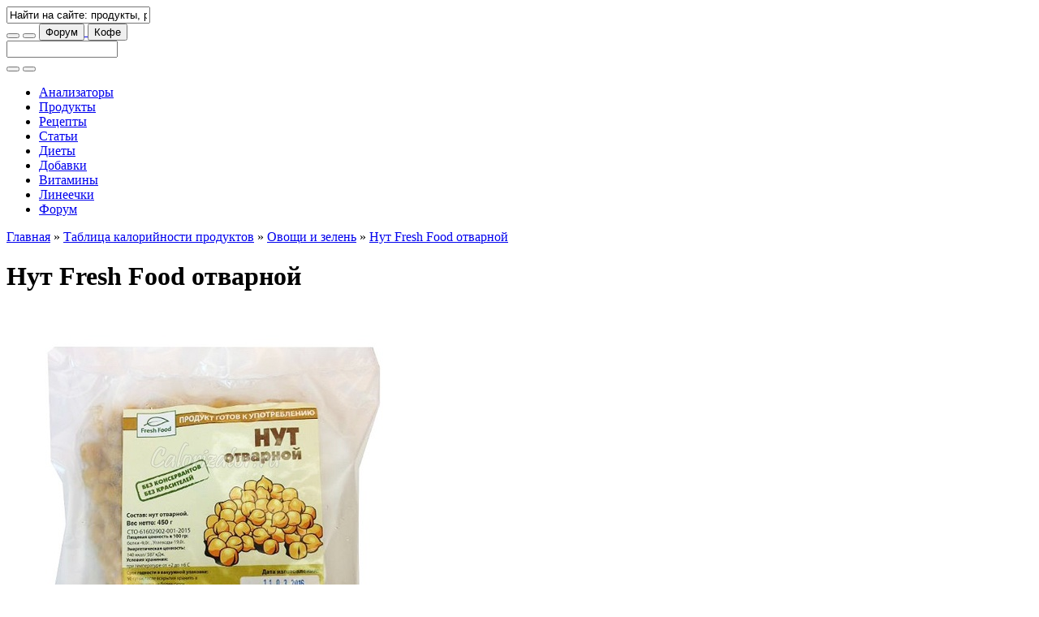

--- FILE ---
content_type: text/html; charset=utf-8
request_url: https://calorizator.ru/product/vegetable/chick-pea-5
body_size: 13706
content:
<!DOCTYPE html PUBLIC "-//W3C//DTD XHTML 1.0 Strict//EN" "http://www.w3.org/TR/xhtml1/DTD/xhtml1-strict.dtd">
<html xmlns="http://www.w3.org/1999/xhtml" xml:lang="ru" lang="ru" dir="ltr">

<head>
<meta http-equiv="Content-Type" content="text/html; charset=utf-8" />
<title>Нут Fresh Food отварной - калорийность, полезные свойства, польза и вред, описание - Calorizator.ru</title>
<meta http-equiv="Content-Type" content="text/html; charset=utf-8" />
<link rel="shortcut icon" href="/sites/all/themes/green2/favicon.ico" type="image/x-icon" />
<meta name="description" content="Нут Fresh Food отварной - калорийность, полезные свойства, польза и вред, описание - Овощи и зелень - Calorizator.ru" />
<meta name="copyright" content="Calorizator.ru 2008-2025" />
<link rel="canonical" href="https://calorizator.ru/product/vegetable/chick-pea-5" />
<meta name="revisit-after" content="1 day" />
<link type="text/css" rel="stylesheet" media="all" href="/modules/node/node.css?5" />
<link type="text/css" rel="stylesheet" media="all" href="/modules/poll/poll.css?5" />
<link type="text/css" rel="stylesheet" media="all" href="/modules/system/defaults.css?5" />
<link type="text/css" rel="stylesheet" media="all" href="/modules/system/system.css?5" />
<link type="text/css" rel="stylesheet" media="all" href="/modules/system/system-menus.css?5" />
<link type="text/css" rel="stylesheet" media="all" href="/modules/user/user.css?5" />
<link type="text/css" rel="stylesheet" media="all" href="/sites/all/modules/calorizator_themes/calorizator_themes.css?5" />
<link type="text/css" rel="stylesheet" media="all" href="/sites/all/modules/cck/theme/content-module.css?5" />
<link type="text/css" rel="stylesheet" media="all" href="/sites/all/modules/ckeditor/ckeditor.css?5" />
<link type="text/css" rel="stylesheet" media="all" href="/sites/all/modules/dhtml_menu/dhtml_menu.css?5" />
<link type="text/css" rel="stylesheet" media="all" href="/sites/all/modules/filefield/filefield.css?5" />
<link type="text/css" rel="stylesheet" media="all" href="/sites/all/modules/lightbox2/css/lightbox.css?5" />
<link type="text/css" rel="stylesheet" media="all" href="/sites/all/modules/views_slideshow/contrib/views_slideshow_singleframe/views_slideshow.css?5" />
<link type="text/css" rel="stylesheet" media="all" href="/sites/all/modules/cck/modules/fieldgroup/fieldgroup.css?5" />
<link type="text/css" rel="stylesheet" media="all" href="/sites/all/modules/views/css/views.css?5" />
<link type="text/css" rel="stylesheet" media="all" href="/sites/all/modules/custom_search/custom_search.css?5" />
<link type="text/css" rel="stylesheet" media="all" href="/sites/all/themes/genesis/css/type.css?5" />
<link type="text/css" rel="stylesheet" media="all" href="/sites/all/themes/genesis/css/forms.css?5" />
<link type="text/css" rel="stylesheet" media="all" href="/sites/all/themes/genesis/css/messages.css?5" />
<link type="text/css" rel="stylesheet" media="all" href="/sites/all/themes/genesis/css/lists.css?5" />
<link type="text/css" rel="stylesheet" media="all" href="/sites/all/themes/genesis/css/tables.css?5" />
<link type="text/css" rel="stylesheet" media="all" href="/sites/all/themes/genesis/css/tabs.css?5" />
<link type="text/css" rel="stylesheet" media="all" href="/sites/all/themes/genesis/css/block-edit.css?5" />
<link type="text/css" rel="stylesheet" media="all" href="/sites/all/themes/genesis/css/admin.css?5" />
<link type="text/css" rel="stylesheet" media="all" href="/sites/all/themes/genesis/base.css?5" />
<link type="text/css" rel="stylesheet" media="all" href="/sites/all/themes/genesis/layout.css?5" />
<link type="text/css" rel="stylesheet" media="all" href="/sites/all/themes/green2/lib/font-awesome/css/font-awesome.min.css?5" />
<link type="text/css" rel="stylesheet" media="all" href="/sites/all/themes/green2/css/theme-plan.css?5" />
<link type="text/css" rel="stylesheet" media="all" href="/sites/all/themes/green2/css/theme-desktop.css?5" />
<link type="text/css" rel="stylesheet" media="all" href="/sites/all/themes/green2/css/theme-tablet-h.css?5" />
<link type="text/css" rel="stylesheet" media="all" href="/sites/all/themes/green2/css/theme-tablet-v.css?5" />
<link type="text/css" rel="stylesheet" media="all" href="/sites/all/themes/green2/css/theme-smart-h.css?5" />
<link type="text/css" rel="stylesheet" media="all" href="/sites/all/themes/green2/css/theme-smart-v.css?5" />
<!--[if IE]>
	<link rel="stylesheet" href="/sites/all/themes/green2/css/ie.css" type="text/css">
<![endif]-->

<style type="text/css">body {background: #ffffff url('/sites/all/themes/green2/branding/c-a-recipe-3/header-1920.jpg') no-repeat scroll 50% 0px !important;}#site-branding-block {background: #ffffff url('/sites/all/themes/green2/branding/c-a-recipe-3/header-768.jpg') no-repeat scroll 50% 100% !important;}#site-branding-footer {background: #ffffff url('/sites/all/themes/green2/branding/c-a-recipe-3/footer-1920.jpg') no-repeat scroll 50% 100% !important;}#site-branding-box {background: #ffffff url('/sites/all/themes/green2/branding/c-a-recipe-3/box-2200.jpg') no-repeat scroll center center / auto 300px !important; width: 100%; height: 300px; text-align: center;}@media (max-width: 1199px) {body {background: #ffffff url('/sites/all/themes/green2/branding/c-a-recipe-3/header-1200.jpg') no-repeat scroll 50% 0px !important;}#site-branding-block {background: #ffffff url('/sites/all/themes/green2/branding/c-a-recipe-3/header-768.jpg') no-repeat scroll 50% 100% !important;}#site-branding-footer {background: #ffffff url('/sites/all/themes/green2/branding/c-a-recipe-3/footer-1200.jpg') no-repeat scroll 50% 100% !important;}}@media (max-width: 991px) {body {background: #ffffff url('/sites/all/themes/green2/branding/c-a-recipe-3/header-992.jpg') no-repeat scroll 50% 0px !important;}#site-branding-block {background: #ffffff url('/sites/all/themes/green2/branding/c-a-recipe-3/header-768.jpg') no-repeat scroll 50% 100% !important;}#site-branding-footer {background: #ffffff url('/sites/all/themes/green2/branding/c-a-recipe-3/footer-992.jpg') no-repeat scroll 50% 100% !important;}}@media (max-width: 767px) {body {background: #ffffff url('/sites/all/themes/green2/branding/c-a-recipe-3/header-768.jpg') no-repeat scroll 50% 0px !important;}#site-branding-block {background: #ffffff url('/sites/all/themes/green2/branding/c-a-recipe-3/header-768.jpg') no-repeat scroll 50% 100% !important;}#site-branding-footer {background: #ffffff url('/sites/all/themes/green2/branding/c-a-recipe-3/footer-768.jpg') no-repeat scroll 50% 100% !important;}}@media (max-width: 479px) {body {background: #ffffff url('/sites/all/themes/green2/branding/c-a-recipe-3/header-480.jpg') no-repeat scroll 50% 0px !important;}#site-branding-block {background: #ffffff url('/sites/all/themes/green2/branding/c-a-recipe-3/header-480.jpg') no-repeat scroll 50% 100% !important;}#site-branding-footer {background: #ffffff url('/sites/all/themes/green2/branding/c-a-recipe-3/footer-480.jpg') no-repeat scroll 50% 100% !important;}#site-branding-box {background: #ffffff url('/sites/all/themes/green2/branding/c-a-recipe-3/box-900.jpg') no-repeat scroll center center / auto 300px !important; width: 100%; height: 300px; text-align: center;}}@media only screen and (-webkit-min-device-pixel-ratio: 1.5), only screen and (min-resolution: 144dpi) {body {background: #ffffff url('/sites/all/themes/green2/branding/c-a-recipe-3/header-1920@2x.jpg') no-repeat scroll 50% 0px !important; background-size: 1920px !important;}#site-branding-block {background: #ffffff url('/sites/all/themes/green2/branding/c-a-recipe-3/header-768@2x.jpg') no-repeat scroll 50% 100% !important; background-size: 768px !important;}#site-branding-footer {background: #ffffff url('/sites/all/themes/green2/branding/c-a-recipe-3/footer-1920@2x.jpg') no-repeat scroll 50% 100% !important; background-size: 1920px !important;}}@media only screen and (max-width: 1199px) and (-webkit-min-device-pixel-ratio: 1.5), only screen and (max-width: 1199px) and (min-resolution: 144dpi) {body {background: #ffffff url('/sites/all/themes/green2/branding/c-a-recipe-3/header-1200@2x.jpg') no-repeat scroll 50% 0px !important; background-size: 1200px !important;}#site-branding-block {background: #ffffff url('/sites/all/themes/green2/branding/c-a-recipe-3/header-768@2x.jpg') no-repeat scroll 50% 100% !important; background-size: 768px !important;}#site-branding-footer {background: #ffffff url('/sites/all/themes/green2/branding/c-a-recipe-3/footer-1200@2x.jpg') no-repeat scroll 50% 100% !important; background-size: 1200px !important;}}@media only screen and (max-width: 991px) and (-webkit-min-device-pixel-ratio: 1.5), only screen and (max-width: 991px) and (min-resolution: 144dpi) {body {background: #ffffff url('/sites/all/themes/green2/branding/c-a-recipe-3/header-992@2x.jpg') no-repeat scroll 50% 0px !important; background-size: 992px !important;}#site-branding-block {background: #ffffff url('/sites/all/themes/green2/branding/c-a-recipe-3/header-768@2x.jpg') no-repeat scroll 50% 100% !important; background-size: 768px !important;}#site-branding-footer {background: #ffffff url('/sites/all/themes/green2/branding/c-a-recipe-3/footer-992@2x.jpg') no-repeat scroll 50% 100% !important; background-size: 992px !important;}}@media only screen and (max-width: 767px) and (-webkit-min-device-pixel-ratio: 1.5), only screen and (max-width: 767px) and (min-resolution: 144dpi) {body {background: #ffffff url('/sites/all/themes/green2/branding/c-a-recipe-3/header-768@2x.jpg') no-repeat scroll 50% 0px !important; background-size: 768px !important;}#site-branding-block {background: #ffffff url('/sites/all/themes/green2/branding/c-a-recipe-3/header-768@2x.jpg') no-repeat scroll 50% 100% !important; background-size: 768px !important;}#site-branding-footer {background: #ffffff url('/sites/all/themes/green2/branding/c-a-recipe-3/footer-768@2x.jpg') no-repeat scroll 50% 100% !important; background-size: 768px !important;}}@media only screen and (max-width: 479px) and (-webkit-min-device-pixel-ratio: 1.5), only screen and (max-width: 479px) and (min-resolution: 144dpi) {body {background: #ffffff url('/sites/all/themes/green2/branding/c-a-recipe-3/header-480@2x.jpg') no-repeat scroll 50% 0px !important; background-size: 480px !important;}#site-branding-block {background: #ffffff url('/sites/all/themes/green2/branding/c-a-recipe-3/header-480@2x.jpg') no-repeat scroll 50% 100% !important; background-size: 480px !important;}#site-branding-footer {background: #ffffff url('/sites/all/themes/green2/branding/c-a-recipe-3/footer-480@2x.jpg') no-repeat scroll 50% 100% !important; background-size: 480px !important;}}</style>
<style type="text/css">#logo .logo {background-image: url("/sites/all/themes/green2/logo/0000/raspberry-water.png");}</style>

<script type="text/javascript" src="/misc/jquery.js?5"></script>
<script type="text/javascript" src="/misc/drupal.js?5"></script>
<script type="text/javascript" src="/sites/default/files/languages/ru_e50a77be76aa134966ead7283749482d.js?5"></script>
<script type="text/javascript" src="/sites/all/modules/dhtml_menu/dhtml_menu.js?5"></script>
<script type="text/javascript" src="/sites/all/modules/lightbox2/js/lightbox.js?5"></script>
<script type="text/javascript" src="/sites/all/modules/views_slideshow/js/jquery.cycle.all.min.js?5"></script>
<script type="text/javascript" src="/sites/all/modules/views_slideshow/contrib/views_slideshow_singleframe/views_slideshow.js?5"></script>
<script type="text/javascript" src="/sites/all/modules/custom_search/custom_search.js?5"></script>
<script type="text/javascript" src="/sites/all/themes/genesis/script.js?5"></script>
<script type="text/javascript" src="/sites/all/themes/green2/js/theme.plugins.js?5"></script>
<script type="text/javascript" src="/sites/all/themes/green2/js/theme.js?5"></script>
<script type="text/javascript">
<!--//--><![CDATA[//><!--
jQuery.extend(Drupal.settings, { "basePath": "/", "ajax_search_form": "#edit-search-theme-form-1", "ajax_search_patch": "/search", "dhtmlMenu": { "slide": "slide", "siblings": "siblings", "relativity": "relativity", "children": "children", "clone": 0, "doubleclick": 0 }, "lightbox2": { "rtl": "0", "file_path": "/(\\w\\w/)sites/default/files", "default_image": "/sites/all/modules/lightbox2/images/brokenimage.jpg", "border_size": 10, "font_color": "00a000", "box_color": "fff", "top_position": "", "overlay_opacity": "0.8", "overlay_color": "000", "disable_close_click": 1, "resize_sequence": 0, "resize_speed": 400, "fade_in_speed": 400, "slide_down_speed": 600, "use_alt_layout": 0, "disable_resize": 0, "disable_zoom": 0, "force_show_nav": 0, "show_caption": true, "loop_items": 0, "node_link_text": "", "node_link_target": 0, "image_count": "Image !current of !total", "video_count": "Video !current of !total", "page_count": "Page !current of !total", "lite_press_x_close": "press \x3ca href=\"#\" onclick=\"hideLightbox(); return FALSE;\"\x3e\x3ckbd\x3ex\x3c/kbd\x3e\x3c/a\x3e to close", "download_link_text": "", "enable_login": false, "enable_contact": false, "keys_close": "c x 27", "keys_previous": "p 37", "keys_next": "n 39", "keys_zoom": "z", "keys_play_pause": "32", "display_image_size": "original", "image_node_sizes": "()", "trigger_lightbox_classes": "", "trigger_lightbox_group_classes": "", "trigger_slideshow_classes": "", "trigger_lightframe_classes": "", "trigger_lightframe_group_classes": "", "custom_class_handler": 0, "custom_trigger_classes": "", "disable_for_gallery_lists": 1, "disable_for_acidfree_gallery_lists": true, "enable_acidfree_videos": true, "slideshow_interval": 5000, "slideshow_automatic_start": true, "slideshow_automatic_exit": true, "show_play_pause": true, "pause_on_next_click": false, "pause_on_previous_click": true, "loop_slides": false, "iframe_width": 300, "iframe_height": 300, "iframe_border": 0, "enable_video": 0 }, "custom_search": { "default_value": "Найти на сайте: продукты, рецепты, статьи и т.д." } });
//--><!]]>
</script>
<script type="text/javascript"> </script>
<meta name="viewport" content="width=device-width, initial-scale=1, minimum-scale=1, user-scalable=yes">
<meta name="verify-v1" content="7x73pVl3eQPh0Tztp3aTfD4jCuuyTpwwj8q4WxD6vsM=">

<link rel="dns-prefetch" href="//fonts.googleapis.com" />
<link rel="preconnect" href="https://fonts.gstatic.com/" crossorigin />
<!--link href='https://fonts.googleapis.com/css?family=PT+Sans:400,400italic,700,700italic&subset=latin,cyrillic' rel='stylesheet' type='text/css' /-->
<link href="https://fonts.googleapis.com/css2?family=PT+Sans:ital,wght@0,400;0,700;1,400;1,700&amp;display=swap" rel="stylesheet" type='text/css'>
<!--style>@import url("https://fonts.googleapis.com/css2?family=PT+Sans:ital,wght@0,400;0,700;1,400;1,700&amp;display=swap");</style-->

<!-- Yandex.RTB -->
<script>window.yaContextCb = window.yaContextCb || [] </script>
<script async src="https://yandex.ru/ads/system/context.js"></script>

<!-- Digital Caramel -->
<!-- <script async src="https://cdn.digitalcaramel.com/caramel.js"></script> -->

<!-- Adfinity.pro -->
<script src="https://cdn.adfinity.pro/code/calorizator.ru/adfinity.js" async></script>

<script type="text/javascript" src="//vk.ru/js/api/openapi.js?169"></script>
<script type="text/javascript">VK.init({apiId: 2240475, onlyWidgets: true});</script>
<script type="text/javascript" src="//connect.ok.ru/connect.js"></script>
</head>

<body id="genesis_8" class="page-product-vegetable-chick-pea-5 section-product node-full-view" data-branding-name="c-a-recipe-3" data-branding-title="Анализатор рецептов" data-branding-url="https://calorizator.ru/analyzer/recipe">

	<!-- ?php include('adv-1.tpl.php'); ? -->

	<div id="site-branding-header">
		<a href="https://calorizator.ru/analyzer/recipe" target="_blank" title="Анализатор рецептов"></a>
	</div>

	<div id="container" class="width not-front not-logged-in page-node node-type-product two-sidebars grid">

		<div id="header-nav" class="noselect with-header with-nav">

			<div id="header-wrap">
				<div id="header" class="clear-block"><div class="header-inner inner">

					<div id="logo"><a href="/" title="Главная" rel="home"><div class="logo"></div></a></div>

					<div id="search-box-top"><div id="search-box-inner">
						<input type="text" id="search-box-text" value="Найти на сайте: продукты, рецепты, статьи и т.д." title="` или \ - переход в поиск">
					</div></div>

					<button id="btn-search" class="btn btn-navbar" title="` или \ - переход в поиск"><i class="fa fa-search fa-1g"></i></button>

					<button id="btn-nav-menu" class="btn btn-navbar"><i class="fa fa-bars fa-1g"></i></button>

					<a href="//forum.calorizator.ru">
						<button id="btn-nav-forum" class="btn btn-navbar"><i class="fa fa-user fa-1g"></i> Форум</button>
					</a>

					<a href="/thanks" target="_blank">
						<button id="btn-nav-coffee" class="btn btn-navbar"><i class="fa fa-coffee fa-1g"></i> Кофе</button>
					</a>

				</div></div> <!-- /header -->
			</div> <!-- /header-wrap -->

			<div id="search-bar"><div id="search-bar-inner"><form action="/product/vegetable/chick-pea-5"  accept-charset="UTF-8" method="post" id="search-theme-form">
<div><div id="search" class="container-inline">
  <div class="form-item edit-search-theme-form-1">
 <input type="text" maxlength="128" name="search_theme_form" id="edit-search-theme-form-1" size="15" value="" title="Введите ключевые слова для поиска." class="form-text  custom-search-default-value" autocomplete="off" />
</div>
<button class="btn btn-navbar" id="btn-search-submit"><i class="fa fa-search fa-1g"></i></button><input type="hidden" name="form_build_id" id="form-eu6m5DvMfeKeHRDV7DToNabuFVloN01crnS-micqlO8" value="form-eu6m5DvMfeKeHRDV7DToNabuFVloN01crnS-micqlO8"  />
<input type="hidden" name="form_id" id="edit-search-theme-form" value="search_theme_form"  />
<button class="btn btn-navbar" id="btn-search-reset"><i class="fa fa-remove fa-1g"></i></button></div>

</div></form>
</div></div>

			<div id="nav-mobile-wrap"><div id="nav-mobile"><div class="nav-mobile-inner"></div></div></div>

			<div id="nav" class="menu primary-secondary"><div class="nav-inner">
				<div id="primary" class="clear-block"><div class="primary-inner nav-main"><ul class="links primary-links"><li class="menu-919 first"><a href="/analyzer">Анализаторы</a></li>
<li class="menu-1673"><a href="/product" rel="nofollow">Продукты</a></li>
<li class="menu-3659"><a href="/recipes">Рецепты</a></li>
<li class="menu-1869"><a href="/article">Статьи</a></li>
<li class="menu-1061"><a href="/diet">Диеты</a></li>
<li class="menu-343"><a href="/addon" rel="nofollow">Добавки</a></li>
<li class="menu-3797"><a href="/vitamin">Витамины</a></li>
<li class="menu-472"><a href="/lines">Линеечки</a></li>
<li class="menu-424 last"><a href="//forum.calorizator.ru">Форум</a></li>
</ul></div></div>
			</div></div>

		</div> <!-- /header-nav -->

		<div id="columns" class="clear clear-block">

			<div id="content"><div id="content-inner">

									<div id="content-top" class="region"><div id="block-block-75" class="block block-block block-odd content_top ">
  <div class="block-inner inner">

    
    <div class="block-content">
      <div class="rtecenter">
<div caramel-id="01k4m94ppecmnjj4128zw2w2gz" style="margin: auto;"></div>
<div caramel-id="01j78m1npdxwcqtpcrs17danzn" style="margin: auto;"></div>
<div class="adfinity_block_2307" style="margin: auto;"></div>
<div class="adfinity_block_2308" style="margin: auto;"></div>
</div>
    </div>

        
  </div>
</div></div>
				
									<div id="breadcrumb" class="block"><div class="breadcrumb"><a href="/">Главная</a> &raquo; <a href="/product">Таблица калорийности продуктов</a> &raquo; <a href="/product/vegetable">Овощи и зелень</a> &raquo; <a href="/product/vegetable/chick-pea-5" class="active">Нут Fresh Food отварной</a></div></div>
				
				<div id="main-content" class="block">
					<h1 id="page-title">Нут Fresh Food отварной</h1>																				<div class="node node-type-product" id="node-75255">
  <div class="node-inner inner">

				
				
				
				
				<div class="node-content">
						<div class="field field-type-filefield field-field-picture">
    <div class="field-items">
            <div class="field-item odd">
                    <a href="https://calorizator.ru/sites/default/files/imagecache/product_512/product/chick-pea-5.jpg" rel="lightbox[][Нут Fresh Food отварной]" class="imagefield imagefield-lightbox2 imagefield-lightbox2-product_512 imagefield-field_picture imagecache imagecache-field_picture imagecache-product_512 imagecache-field_picture-product_512"><img src="https://calorizator.ru/sites/default/files/imagecache/product_512/product/chick-pea-5.jpg" alt="Нут Fresh Food отварной" title="Нут Fresh Food отварной" width="512" height="512"/></a>        </div>
        </div>
</div>
<fieldset class="fieldgroup group-base"><div class="field field-type-number-decimal field-field-kcal">
    <div class="field-items">
            <div class="field-item odd">
                      <div class="field-label-inline-first">
              Калории, ккал:&nbsp;</div>
                    140        </div>
        </div>
</div>
<div class="field field-type-number-decimal field-field-protein">
    <div class="field-items">
            <div class="field-item odd">
                      <div class="field-label-inline-first">
              Белки, г:&nbsp;</div>
                    9.0        </div>
        </div>
</div>
<div class="field field-type-number-decimal field-field-fat">
    <div class="field-items">
            <div class="field-item odd">
                      <div class="field-label-inline-first">
              Жиры, г:&nbsp;</div>
                    0.0        </div>
        </div>
</div>
<div class="field field-type-number-decimal field-field-carbohydrate">
    <div class="field-items">
            <div class="field-item odd">
                      <div class="field-label-inline-first">
              Углеводы, г:&nbsp;</div>
                    19.0        </div>
        </div>
</div>
</fieldset>
<p>Всё большую популярность приобретают продукты здорового питания, полезные и вкусные. Чтобы сварить <a href="//calorizator.ru/product/vegetable/chick-pea-1">нут</a> в домашних условиях, потребуется достаточно много времени, поэтому для ускорения процесса приготовления можно воспользоваться готовым продуктом &ndash; отварной нут Fresh Food. Продукт находится в вакуумной прозрачной упаковке, что позволяет визуально оценить внешний вид нут. Нут Fresh Food отварной полностью готов к употреблению, не требует дополнительной тепловой обработки. Продукт имеет срок хранения 50 суток при температурном режиме от +2 &deg;С до +6 &deg;С, после открытия упаковки нут следует переложить в стеклянную или пластиковую ёмкость с крышкой и использовать в течение суток (calorizator). В упаковке может содержаться незначительное количество отвара, не допускается употребления продукта с мутным отваром, со вздутой или нецелой упаковкой.</p>
<h3>Калорийность нута Fresh Food отварного</h3>
<p>Калорийность отварного нута Fresh Food составляет 140 ккал на 100 грамм продукта.</p>
<h3>Состав и полезные свойства нута отварного Fresh Food</h3>
<p>В составе продукта: натуральный <a href="//calorizator.ru/product/vegetable/chick-pea-4">отварной нут</a>, без добавления <a href="//calorizator.ru/product/raw/salt-1">соли</a>, консервантов, красителей и ГМО. В отваренном виде нут сохраняет практически все полезные свойства исходного продукта, полезен для профилактики сердечно-сосудистых заболеваний, является растительной альтернативой мясному белку.</p>
<h3>Вред отварного нута Fresh Food</h3>
<p>Нут может спровоцировать появление аллергических реакций и сбоев в работе желудочно-кишечного тракта.</p>
<h3>Нут отварной в кулинарии</h3>
<p>Из нута Fresh Food готовят много полезных блюд, например, традиционные <a href="//calorizator.ru/recipes/52777">фалафель</a> и <a href="//calorizator.ru/recipes/52803">хумус</a>, блюда ведической и вегетарианской кухни. Отлично сочетается нут со специями и пряными травами.</p>
				</div>

										<div class="tags"><ul class="links inline"><li class="taxonomy_term_8 first last"><a href="/product/vegetable" rel="tag" title="">Овощи и зелень</a></li>
</ul></div>
				
				
	 </div>
</div> <!-- /node -->				</div>

									<div id="site-branding-block" class="block">
						<a href="https://calorizator.ru/analyzer/recipe" target="_blank" title="Анализатор рецептов"></a>
					</div>
				
									<div id="content-bottom" class="region"><div id="block-calorizator_related-0" class="block block-calorizator_related block-odd content_bottom ">
  <div class="block-inner inner">

          <h2 class="block-title">Другие интересные материалы</h2>
    
    <div class="block-content">
      <h3 style="margin: 0.7em 0 0.4em"><a href="/product">Продукты:</a></h3><div class="item-list"><ul><li class="views-field-field-picture-fid"><div class="pix24" style="padding-right:7px"><a href="/product/vegetable/chick-pea-1"><img width="24" height="24" src="https://calorizator.ru/sites/default/files/imagecache/24/product/chick-pea-1.jpg" alt="Нут" title="Нут" /></a></div><a href="/product/vegetable/chick-pea-1">Нут</a> &ndash; 364 ккал.</li></ul></div><div class="item-list"><ul><li class="views-field-field-picture-fid"><div class="pix24" style="padding-right:7px"><a href="/product/beef/nutria"><img width="24" height="24" src="https://calorizator.ru/sites/default/files/imagecache/24/product/nutria.jpg" alt="Мясо нутрии" title="Мясо нутрии" /></a></div><a href="/product/beef/nutria">Мясо нутрии</a> &ndash; 176 ккал.</li></ul></div><div class="item-list"><ul><li class="views-field-field-picture-fid"><div class="pix24" style="padding-right:7px"><a href="/product/vegetable/chick-pea-4"><img width="24" height="24" src="https://calorizator.ru/sites/default/files/imagecache/24/product/chick-pea-4.jpg" alt="Нут вареный" title="Нут вареный" /></a></div><a href="/product/vegetable/chick-pea-4">Нут вареный</a> &ndash; 127 ккал.</li></ul></div><div class="item-list"><ul><li class="views-field-field-picture-fid"><div class="pix24" style="padding-right:7px"><a href="/product/meal/meal-21"><img width="24" height="24" src="https://calorizator.ru/sites/default/files/imagecache/24/product/meal-21.jpg" alt="Мука нутовая" title="Мука нутовая" /></a></div><a href="/product/meal/meal-21">Мука нутовая</a> &ndash; 337 ккал.</li></ul></div><div class="item-list"><ul><li class="views-field-field-picture-fid"><div class="pix24" style="padding-right:7px"><a href="/product/cereals/chick-pea-mistral"><img width="24" height="24" src="https://calorizator.ru/sites/default/files/imagecache/24/product/chick-pea-mistral.jpg" alt="Нут Мистраль" title="Нут Мистраль" /></a></div><a href="/product/cereals/chick-pea-mistral">Нут Мистраль</a> &ndash; 385 ккал.</li></ul></div><div class="item-list"><ul><li class="views-field-field-picture-fid"><div class="pix24" style="padding-right:7px"><a href="/product/vegetable/chick-pea-3"><img width="24" height="24" src="https://calorizator.ru/sites/default/files/imagecache/24/product/chick-pea-3.jpg" alt="Нут Бондюэль На пару" title="Нут Бондюэль На пару" /></a></div><a href="/product/vegetable/chick-pea-3">Нут Бондюэль На пару</a> &ndash; 120 ккал.</li></ul></div><div class="item-list"><ul><li class="views-field-field-picture-fid"><div class="pix24" style="padding-right:7px"><a href="/product/cereals/chick-pea-agro-al-1"><img width="24" height="24" src="https://calorizator.ru/sites/default/files/imagecache/24/product/chick-pea-agro-al-1.jpg" alt="Нут Агро-Альянс" title="Нут Агро-Альянс" /></a></div><a href="/product/cereals/chick-pea-agro-al-1">Нут Агро-Альянс</a> &ndash; 390 ккал.</li></ul></div><h3 style="margin: 0.7em 0 0.4em"><a href="/recipes">Рецепты:</a></h3><div class="item-list"><ul><li class="views-field-field-picture-fid"><div class="pix24" style="padding-right:7px"><a href="/recipes/138513"><img width="24" height="24" src="https://calorizator.ru/sites/default/files/imagecache/24/recipes/138513.jpg" alt="Карри с нутом" title="Карри с нутом" /></a></div><a href="/recipes/138513">Карри с нутом</a> &ndash; 96 ккал.</li></ul></div><div class="item-list"><ul><li class="views-field-field-picture-fid"><div class="pix24" style="padding-right:7px"><a href="/recipes/77623"><img width="24" height="24" src="https://calorizator.ru/sites/default/files/imagecache/24/recipes/77623.jpg" alt="Нутовый омлет" title="Нутовый омлет" /></a></div><a href="/recipes/77623">Нутовый омлет</a> &ndash; 150 ккал.</li></ul></div><div class="item-list"><ul><li class="views-field-field-picture-fid"><div class="pix24" style="padding-right:7px"><a href="/recipes/98082"><img width="24" height="24" src="https://calorizator.ru/sites/default/files/imagecache/24/recipes/98082.jpg" alt="Нутовый пирог" title="Нутовый пирог" /></a></div><a href="/recipes/98082">Нутовый пирог</a> &ndash; 122 ккал.</li></ul></div><div class="item-list"><ul><li class="views-field-field-picture-fid"><div class="pix24" style="padding-right:7px"><a href="/recipes/100358"><img width="24" height="24" src="https://calorizator.ru/sites/default/files/imagecache/24/recipes/100358.jpg" alt="Нутовый карри" title="Нутовый карри" /></a></div><a href="/recipes/100358">Нутовый карри</a> &ndash; 121 ккал.</li></ul></div><div class="item-list"><ul><li class="views-field-field-picture-fid"><div class="pix24" style="padding-right:7px"><a href="/recipes/109922"><img width="24" height="24" src="https://calorizator.ru/sites/default/files/imagecache/24/recipes/109922.jpg" alt="Нутовое карри" title="Нутовое карри" /></a></div><a href="/recipes/109922">Нутовое карри</a> &ndash; 175 ккал.</li></ul></div><div class="item-list"><ul><li class="views-field-field-picture-fid"><div class="pix24" style="padding-right:7px"><a href="/recipe/5238"><img width="24" height="24" src="https://calorizator.ru/sites/default/files/imagecache/24/recipe/5238.jpg" alt="Суп с нутом" title="Суп с нутом" /></a></div><a href="/recipe/5238">Суп с нутом</a> &ndash; 33 ккал.</li></ul></div><div class="item-list"><ul><li class="views-field-field-picture-fid"><div class="pix24" style="padding-right:7px"><a href="/recipe/46557"><img width="24" height="24" src="https://calorizator.ru/sites/default/files/imagecache/24/recipe/46557.jpg" alt="Тарт нутовый" title="Тарт нутовый" /></a></div><a href="/recipe/46557">Тарт нутовый</a> &ndash; 87 ккал.</li></ul></div><div class="item-list"><ul><li class="views-field-field-picture-fid"><div class="pix24" style="padding-right:7px"><a href="/recipe/30844"><img width="24" height="24" src="https://calorizator.ru/sites/default/files/imagecache/24/recipe/30844.jpg" alt="Омлет с нутом" title="Омлет с нутом" /></a></div><a href="/recipe/30844">Омлет с нутом</a> &ndash; 99 ккал.</li></ul></div><h3 style="margin: 0.7em 0 0.4em"><a href="/article">Статьи:</a></h3><div class="item-list"><ul><li class="views-field-field-picture-fid"><div class="pix24" style="padding-right:7px"><a href="/article/health/vitamins-for-skin"><img width="24" height="24" src="https://calorizator.ru/sites/default/files/imagecache/24/article/health-vitamins-for-skin.jpg" alt="Витамины для кожи (не только внутрь, но и снаружи)" title="Витамины для кожи (не только внутрь, но и снаружи)" /></a></div><a href="/article/health/vitamins-for-skin">Витамины для кожи (не только внутрь, но и снаружи)</a></li></ul></div><div class="item-list"><ul><li class="views-field-field-picture-fid"><div class="pix24" style="padding-right:7px"><a href="/article/body/itvio-nutritionology"><img width="24" height="24" src="https://calorizator.ru/sites/default/files/imagecache/24/article/body-itvio-nutritionology.jpg" alt="" title="" /></a></div><a href="/article/body/itvio-nutritionology">Итвио для диетологов и нутрициологов</a></li></ul></div><div class="item-list"><ul><li class="views-field-field-picture-fid"><div class="pix24" style="padding-right:7px"><a href="/article/health/period-back"><img width="24" height="24" src="https://calorizator.ru/sites/default/files/imagecache/24/article/health-period-back.jpg" alt="Как вернуть месячные после похудения" title="Как вернуть месячные после похудения" /></a></div><a href="/article/health/period-back">Как вернуть месячные после похудения</a></li></ul></div><div class="item-list"><ul><li class="views-field-field-picture-fid"><div class="pix24" style="padding-right:7px"><a href="/article/health/diet-normalization-menstruation"><img width="24" height="24" src="https://calorizator.ru/sites/default/files/imagecache/24/article/health-diet-normalization-menstruation.jpg" alt="" title="" /></a></div><a href="/article/health/diet-normalization-menstruation">Как вернуть месячные, если они пропали во время похудения?</a></li></ul></div><div class="item-list"><ul><li class="views-field-field-picture-fid"><div class="pix24" style="padding-right:7px"><a href="/article/family/32"><img width="24" height="24" src="https://calorizator.ru/sites/default/files/imagecache/24/article/family-32.jpg" alt="" title="" /></a></div><a href="/article/family/32">Как вернуть форму после родов</a></li></ul></div><div class="item-list"><ul><li class="views-field-field-picture-fid"><div class="pix24" style="padding-right:7px"><a href="/article/health/lose-1-kg-weight"><img width="24" height="24" src="https://calorizator.ru/sites/default/files/imagecache/24/article/health-lose-1-kg-weight.jpg" alt="Как за день избавиться от отеков и скинуть 1 кг (молокочай)" title="Как за день избавиться от отеков и скинуть 1 кг (молокочай)" /></a></div><a href="/article/health/lose-1-kg-weight">Как за день избавиться от отеков и скинуть 1 кг (молокочай)</a></li></ul></div><div class="item-list"><ul><li class="views-field-field-picture-fid"><div class="pix24" style="padding-right:7px"><a href="/article/lifelib/stones-attract-financial-well-being"><img width="24" height="24" src="https://calorizator.ru/sites/default/files/imagecache/24/article/lifelib-stones-attract-financial-well-being.jpg" alt="Как камни могут притянуть денежное благополучие" title="Как камни могут притянуть денежное благополучие" /></a></div><a href="/article/lifelib/stones-attract-financial-well-being">Как камни могут притянуть денежное благополучие</a></li></ul></div><div class="item-list"><ul><li class="views-field-field-picture-fid"><div class="pix24" style="padding-right:7px"><a href="/article/family/4-tips-country-relax-save-on-food"><img width="24" height="24" src="https://calorizator.ru/sites/default/files/imagecache/24/article/family-4-tips-country-relax-save-on-food.jpg" alt="Как отдохнуть на даче и сэкономить при этом на еде: 4 дельных совета" title="Как отдохнуть на даче и сэкономить при этом на еде: 4 дельных совета" /></a></div><a href="/article/family/4-tips-country-relax-save-on-food">Как отдохнуть на даче и сэкономить при этом на еде: 4 дельных совета</a></li></ul></div>    </div>

        
  </div>
</div><div id="block-block-44" class="block block-block block-even content_bottom ">
  <div class="block-inner inner">

    
    <div class="block-content">
      <!-- Yandex.RTB R-A-53619-17 -->
<div id="yandex_rtb_R-A-53619-17" style="max-height: 200px;"></div>
<script>window.yaContextCb.push(()=>{
  Ya.Context.AdvManager.render({
    renderTo: 'yandex_rtb_R-A-53619-17',
    blockId: 'R-A-53619-17'
  })
})</script>
<div caramel-id="01k4m95snew4yj4dfg4cy183bt"></div>
<div caramel-id="01j78m1bsq8g8wqn5rjstn3rzr"></div>
    </div>

        
  </div>
</div><div id="block-block-24" class="block block-block block-odd content_bottom ">
  <div class="block-inner inner">

    
    <div class="block-content">
      <div id="vk_comments"></div>
<script type="text/javascript">
VK.Widgets.Comments("vk_comments", {limit: 5, attach: "*"});
</script>    </div>

        
  </div>
</div><div id="block-block-1" class="block block-block block-even content_bottom ">
  <div class="block-inner inner">

          <h2 class="block-title">Все группы продуктов: калорийность, белки, жиры, углеводы</h2>
    
    <div class="block-content">
      <div class="quick-menu"><a href="/product/burger-king">Burger King</a> | <a href="/product/kfc">KFC</a> | <a href="/product/mcdonalds">McDonalds</a> | <a class="active" href="/product/mushroom">Грибы</a> | <a href="/product/baby">Детское питание</a> | <a href="/product/sausage">Колбасные изделия</a> | <a href="/product/cake">Кондитерские изделия</a> | <a href="/product/cereals">Крупы и каши</a> | <a href="/product/butter">Масла и жиры</a> | <a href="/product/milk">Молочные продукты</a> | <a href="/product/icecream">Мороженое</a> | <a href="/product/meal">Мука и макаронные изделия</a> | <a href="/product/beef">Мясные продукты</a> | <a href="/product/alcohol">Напитки алкогольные</a> | <a href="/product/drink">Напитки безалкогольные</a> | <a href="/product/vegetable">Овощи и зелень</a> | <a href="/product/nut">Орехи и сухофрукты</a> | <a href="/product/soup">Первые блюда</a> | <a href="/product/sea">Рыба и морепродукты</a> | <a href="/product/salad">Салаты</a> | <a href="/product/snack">Снэки</a> | <a href="/product/juice">Соки и компоты</a> | <a href="/product/sport">Спортивное и дополнительное питание</a> | <a href="/product/cheese">Сыры и творог</a> | <a href="/product/raw">Сырье и приправы</a> | <a href="/product/tort">Торты</a> | <a href="/product/fruit">Фрукты</a> | <a href="/product/bread">Хлебобулочные изделия</a> | <a href="/product/chocolate">Шоколад</a> | <a href="/product/berry">Ягоды</a> | <a href="/product/egg">Яйца</a> | <a href="/product/japan">Японская кухня</a> | <a href="/product/all">Полный список продуктов</a> | <a href="/product/pix">Продукты в картинках</a></div>
    </div>

        
  </div>
</div><div id="block-block-57" class="block block-block block-odd content_bottom ">
  <div class="block-inner inner">

    
    <div class="block-content">
      <!-- script>
$(".plan #toc_0+ol").after("<div caramel-id='01j78m1npdxwcqtpcrs17danzn' style='margin: 0 auto 1em auto'></div>");
$(".plan #toc_4+p").after("<div caramel-id='01j78m1npdxwcqtpcrs17danzn' style='margin: 0 auto 1em auto'></div>");
$(".plan #toc_8+p").after("<div caramel-id='01j78m1npdxwcqtpcrs17danzn' style='margin: 0 auto 1em auto'></div>");
$(".plan #toc_12+p").after("<div caramel-id='01j78m1npdxwcqtpcrs17danzn' style='margin: 0 auto 1em auto'></div>");
$(".plan .authors").before("<div caramel-id='01j78m1npdxwcqtpcrs17danzn' style='margin: 0 auto 1em auto'></div>");
</script -->
<script>
$(".plan #toc_0+ol").after("<div class='adfinity_block_2308' style='margin: 0 auto 1em auto'></div>");
$(".plan #toc_4+p").after("<div class='adfinity_block_2308' style='margin: 0 auto 1em auto'></div>");
$(".plan #toc_8+p").after("<div class='adfinity_block_2308' style='margin: 0 auto 1em auto'></div>");
$(".plan #toc_12+p").after("<div class='adfinity_block_2308' style='margin: 0 auto 1em auto'></div>");
$(".plan .authors").before("<div class='adfinity_block_2308' style='margin: 0 auto 1em auto'></div>");
</script>    </div>

        
  </div>
</div></div>
				
				
			</div></div> <!-- /content -->

							<div id="sidebar-left" class="sidebar"><div class="inner">
					<div id="block-menu-menu-main-menu" class="block block-menu block-odd left ">
  <div class="block-inner inner">

          <h2 class="block-title">Главное меню</h2>
    
    <div class="block-content">
      <ul class="menu"><li class="expanded first no-dhtml "><a href="/thanks" class="menu-title menu-accent" id="dhtml_menu-3977">Помощь сайту</a><ul class="menu"><li class="leaf first no-dhtml "><a href="/thanks" id="dhtml_menu-3978">Помощь сайту</a></li>
<li class="leaf  no-dhtml "><a href="https://www.youtube.com/Calorizator" target="_blank" id="dhtml_menu-3979">Наш канал YouTube</a></li>
<li class="leaf last no-dhtml "><a href="https://zen.yandex.ru/calorizator" target="_blank" id="dhtml_menu-3980">Наш канал Дзен</a></li>
</ul></li>
<li class="expanded  no-dhtml "><a href="/analyzer" class="menu-title" id="dhtml_menu-1111">Анализаторы</a><ul class="menu"><li class="leaf first no-dhtml "><a href="/analyzer/products" id="dhtml_menu-1715">Анализатор продуктов</a></li>
<li class="leaf  no-dhtml "><a href="/analyzer/recipe" id="dhtml_menu-1112">Анализатор рецептов</a></li>
<li class="leaf  no-dhtml "><a href="/analyzer/calories" id="dhtml_menu-1671">Анализатор калорий</a></li>
<li class="leaf  no-dhtml "><a href="/analyzer/body" id="dhtml_menu-1600">Анализатор тела</a></li>
<li class="leaf  no-dhtml "><a href="/analyzer/kreml" id="dhtml_menu-2909">Анализатор Кремлёвки</a></li>
<li class="leaf  no-dhtml "><a href="/analyzer/addon" id="dhtml_menu-1113">Анализатор добавок</a></li>
<li class="leaf  no-dhtml "><a href="//forum.calorizator.ru/ucp.php" target="_blank" id="dhtml_menu-3690">Личный кабинет</a></li>
<li class="leaf last no-dhtml "><a href="/cabinet" class="menu-accent" id="dhtml_menu-2902">Про Личный кабинет</a></li>
</ul></li>
<li class="expanded  no-dhtml "><a href="/product" class="menu-title" id="dhtml_menu-1674">Таблица калорийности</a><ul class="menu"><li class="leaf first no-dhtml "><a href="/product" id="dhtml_menu-1675">По категориям</a></li>
<li class="leaf  no-dhtml "><a href="/product/choice" id="dhtml_menu-3002">Подбор продуктов</a></li>
<li class="leaf  no-dhtml "><a href="/product/pix" id="dhtml_menu-1676">Продукты в картинках</a></li>
<li class="leaf last no-dhtml "><a href="/product/all" id="dhtml_menu-1712">Полный список</a></li>
</ul></li>
<li class="expanded  no-dhtml "><a href="/recipes" class="menu-title" id="dhtml_menu-3660">Рецепты</a><ul class="menu"><li class="leaf first no-dhtml "><a href="/recipes/category/snacks" id="dhtml_menu-3661">Закуски</a></li>
<li class="leaf  no-dhtml "><a href="/recipes/category/salads" id="dhtml_menu-3662">Салаты</a></li>
<li class="leaf  no-dhtml "><a href="/recipes/category/sandwiches" id="dhtml_menu-3663">Бутерброды</a></li>
<li class="leaf  no-dhtml "><a href="/recipes/category/soups" id="dhtml_menu-3664">Первые блюда</a></li>
<li class="leaf  no-dhtml "><a href="/recipes/category/garnish" id="dhtml_menu-3665">Вторые блюда</a></li>
<li class="leaf  no-dhtml "><a href="/recipes/category/sauces" id="dhtml_menu-3666">Соусы</a></li>
<li class="leaf  no-dhtml "><a href="/recipes/category/desserts" id="dhtml_menu-3667">Десерты</a></li>
<li class="leaf  no-dhtml "><a href="/recipes/category/cakes" id="dhtml_menu-3668">Выпечка</a></li>
<li class="leaf  no-dhtml "><a href="/recipes/category/drinks" id="dhtml_menu-3669">Напитки</a></li>
<li class="leaf  no-dhtml "><a href="/recipes/all" id="dhtml_menu-3670">Все рецепты</a></li>
<li class="leaf  no-dhtml "><a href="/recipes/new" id="dhtml_menu-3671">Новые рецепты</a></li>
<li class="leaf  no-dhtml "><a href="/recipes/cards" id="dhtml_menu-3672">Карточки рецептов</a></li>
<li class="leaf last no-dhtml "><a href="/recipe" title="Сохранённые рецепты из Анализатора рецептов
" id="dhtml_menu-3012">Рецепты пользователей</a></li>
</ul></li>
<li class="expanded  no-dhtml "><a href="/vitamin" class="menu-title" id="dhtml_menu-3798">Витамины</a><ul class="menu"><li class="leaf first no-dhtml "><a href="/vitamin" id="dhtml_menu-3799">Витамины</a></li>
<li class="leaf last no-dhtml "><a href="/element" id="dhtml_menu-3801">Элементы</a></li>
</ul></li>
<li class="expanded  no-dhtml "><a href="/addon" class="menu-title" id="dhtml_menu-1120">Пищевые добавки</a><ul class="menu"><li class="leaf first no-dhtml "><a href="/addon/e1xx" id="dhtml_menu-1121">E1xx Красители</a></li>
<li class="leaf  no-dhtml "><a href="/addon/e2xx" id="dhtml_menu-1122">E2xx Консерванты</a></li>
<li class="leaf  no-dhtml "><a href="/addon/e3xx" id="dhtml_menu-1123">E3xx Антиоксиданты</a></li>
<li class="leaf  no-dhtml "><a href="/addon/e4xx" id="dhtml_menu-1124">E4xx Стабилизаторы</a></li>
<li class="leaf  no-dhtml "><a href="/addon/e5xx" id="dhtml_menu-1125">E5xx Эмульгаторы</a></li>
<li class="leaf  no-dhtml "><a href="/addon/e6xx" id="dhtml_menu-1126">E6xx Усилители вкуса</a></li>
<li class="leaf  no-dhtml "><a href="/addon/e9xx" id="dhtml_menu-1129">E9xx Антифламинги</a></li>
<li class="leaf  no-dhtml "><a href="/addon/e10xx" id="dhtml_menu-1130">E1xxx Дополнительные</a></li>
<li class="leaf  no-dhtml "><a href="/addon/health" title="" id="dhtml_menu-1458">Действие на организм</a></li>
<li class="leaf last no-dhtml "><a href="/addon/all" id="dhtml_menu-1459">Полный список E</a></li>
</ul></li>
<li class="expanded  no-dhtml "><a href="/diet" class="menu-title" id="dhtml_menu-1114">Диеты</a><ul class="menu"><li class="leaf first no-dhtml "><a href="/diet/med" id="dhtml_menu-1115">Медицинские диеты</a></li>
<li class="leaf  no-dhtml "><a href="/diet/clean" title="" id="dhtml_menu-1116">Очищающие программы</a></li>
<li class="leaf  no-dhtml "><a href="/diet/sys" id="dhtml_menu-1117">Системы питания</a></li>
<li class="leaf last no-dhtml "><a href="/diet/moda" id="dhtml_menu-1118">Краткосрочные диеты</a></li>
</ul></li>
<li class="expanded  no-dhtml "><a href="/article" class="menu-title" id="dhtml_menu-1870">Статьи</a><ul class="menu"><li class="leaf first no-dhtml "><a href="/article/food" id="dhtml_menu-1916">Всё о еде</a></li>
<li class="leaf  no-dhtml "><a href="/article/pill" id="dhtml_menu-2096">Чудо-пилюли?</a></li>
<li class="leaf  no-dhtml "><a href="/article/family" id="dhtml_menu-3689">Семья и дети</a></li>
<li class="leaf  no-dhtml "><a href="/article/motivation" id="dhtml_menu-1929">Мотивация и психология</a></li>
<li class="leaf  no-dhtml "><a href="/article/body" id="dhtml_menu-1917">Похудение с расчётом</a></li>
<li class="leaf  no-dhtml "><a href="/article/health" id="dhtml_menu-3182">Красота и здоровье</a></li>
<li class="leaf  no-dhtml "><a href="/article/exercise" id="dhtml_menu-1915">Движение – жизнь</a></li>
<li class="leaf  no-dhtml "><a href="/article/success" id="dhtml_menu-3463">Истории успеха</a></li>
<li class="leaf  no-dhtml "><a href="/article/holiday" id="dhtml_menu-2904">Праздники</a></li>
<li class="leaf last no-dhtml "><a href="/article/lifelib" id="dhtml_menu-1914">Знаете ли вы</a></li>
</ul></li>
<li class="expanded last no-dhtml "><a href="//forum.calorizator.ru" class="menu-title" id="dhtml_menu-2400">Общение</a><ul class="menu"><li class="leaf first no-dhtml "><a href="//forum.calorizator.ru" id="dhtml_menu-2401">Форум</a></li>
<li class="leaf  no-dhtml "><a href="/contest" title="Конкурсы
" id="dhtml_menu-3883">Конкурсы</a></li>
<li class="leaf  no-dhtml "><a href="/lines" id="dhtml_menu-2658">Линеечки</a></li>
<li class="leaf  no-dhtml "><a href="//forum.calorizator.ru/gallery/index.php" id="dhtml_menu-2402">Галерея</a></li>
<li class="leaf  no-dhtml "><a href="//forum.calorizator.ru/blog/userlist" id="dhtml_menu-2403">Блоги</a></li>
<li class="leaf last no-dhtml "><a href="/poll" id="dhtml_menu-2097">Опросы</a></li>
</ul></li>
</ul>    </div>

        
  </div>
</div>				</div></div>
			
							<div id="sidebar-right" class="sidebar"><div class="inner">
					<div id="block-block-17" class="block block-block block-odd right ">
  <div class="block-inner inner">

          <h2 class="block-title">Новое на форуме</h2>
    
    <div class="block-content">
      <div id="forumnews" style="min-height:160px;font-size:14px">&nbsp;</div>
<script type="text/javascript">
$(document).ready(function() {
 forumnews();
 setInterval("forumnews()", 90000);
});
function forumnews() {
 var t=new Date().getTime();
 $.get('/fn.php?'+t, function(data) {
  $("#forumnews").fadeOut('fast', function() {$(this).html(data).fadeIn('slow');})
 });
}
</script>    </div>

        
  </div>
</div><div id="block-block-76" class="block block-block block-even right ">
  <div class="block-inner inner">

    
    <div class="block-content">
      <div caramel-id="01j78m1btw7wdpmvavr4d9pzn9" style="margin: auto;"></div>
<div caramel-id="01j78m1npdxwcqtpcrs17danzn" style="margin: auto;"></div>
<div class="adfinity_block_2335" style="margin: auto;"></div>
    </div>

        
  </div>
</div><div id="block-views-main_last_nodes-block_1" class="block block-views block-odd right ">
  <div class="block-inner inner">

          <h2 class="block-title">Последнее</h2>
    
    <div class="block-content">
      <div class="view view-main-last-nodes view-id-main_last_nodes view-display-id-block_1 view-dom-id-2">
    
  
  
      <div class="view-content">
        <div class="views-row views-row-1 views-row-odd views-row-first">
      
  <span class="views-field-type">
                <span class="field-content">Статья</span>
  </span>
      &mdash;  
  <span class="views-field-title">
                <span class="field-content"><a href="/article/health/sports-menstruation">Можно ли заниматься спортом во время менструации</a></span>
  </span>
  </div>
  <div class="views-row views-row-2 views-row-even">
      
  <span class="views-field-type">
                <span class="field-content">Статья</span>
  </span>
      &mdash;  
  <span class="views-field-title">
                <span class="field-content"><a href="/article/body/weight-loss-after-50">Как похудеть после 50 лет</a></span>
  </span>
  </div>
  <div class="views-row views-row-3 views-row-odd">
      
  <span class="views-field-type">
                <span class="field-content">Статья</span>
  </span>
      &mdash;  
  <span class="views-field-title">
                <span class="field-content"><a href="/article/motivation/marketplaces-antistress-tool">Маркетплейсы как антистресс</a></span>
  </span>
  </div>
  <div class="views-row views-row-4 views-row-even">
      
  <span class="views-field-type">
                <span class="field-content">Статья</span>
  </span>
      &mdash;  
  <span class="views-field-title">
                <span class="field-content"><a href="/article/family/impact-computer-games-psyche-children">Влияние компьютерных игр на психику детей</a></span>
  </span>
  </div>
  <div class="views-row views-row-5 views-row-odd">
      
  <span class="views-field-type">
                <span class="field-content">Статья</span>
  </span>
      &mdash;  
  <span class="views-field-title">
                <span class="field-content"><a href="/article/pill/antispasmodics">Какие препараты снимают спазмы</a></span>
  </span>
  </div>
  <div class="views-row views-row-6 views-row-even">
      
  <span class="views-field-type">
                <span class="field-content">Статья</span>
  </span>
      &mdash;  
  <span class="views-field-title">
                <span class="field-content"><a href="/article/food/warming-products">Какие продукты не дадут замёрзнуть зимой</a></span>
  </span>
  </div>
  <div class="views-row views-row-7 views-row-odd">
      
  <span class="views-field-type">
                <span class="field-content">Статья</span>
  </span>
      &mdash;  
  <span class="views-field-title">
                <span class="field-content"><a href="/article/lifelib/history-christmas-tree-toys">История возникновения ёлочных игрушек</a></span>
  </span>
  </div>
  <div class="views-row views-row-8 views-row-even">
      
  <span class="views-field-type">
                <span class="field-content">Статья</span>
  </span>
      &mdash;  
  <span class="views-field-title">
                <span class="field-content"><a href="/article/holiday/old-new-year-traditions">Традиции празднования Старого Нового года</a></span>
  </span>
  </div>
  <div class="views-row views-row-9 views-row-odd">
      
  <span class="views-field-type">
                <span class="field-content">Статья</span>
  </span>
      &mdash;  
  <span class="views-field-title">
                <span class="field-content"><a href="/article/lifelib/russian-winter-fun">Зимние забавы на Руси</a></span>
  </span>
  </div>
  <div class="views-row views-row-10 views-row-even">
      
  <span class="views-field-type">
                <span class="field-content">Статья</span>
  </span>
      &mdash;  
  <span class="views-field-title">
                <span class="field-content"><a href="/article/health/correctly-drink-alcohol">Как пить алкоголь правильно во время праздников</a></span>
  </span>
  </div>
  <div class="views-row views-row-11 views-row-odd">
      
  <span class="views-field-type">
                <span class="field-content">Статья</span>
  </span>
      &mdash;  
  <span class="views-field-title">
                <span class="field-content"><a href="/article/health/cosmetic-peptides">Косметические пептиды – что это простыми словами</a></span>
  </span>
  </div>
  <div class="views-row views-row-12 views-row-even">
      
  <span class="views-field-type">
                <span class="field-content">Статья</span>
  </span>
      &mdash;  
  <span class="views-field-title">
                <span class="field-content"><a href="/article/holiday/places-leisure-january-2026">Куда сходить в январе 2026</a></span>
  </span>
  </div>
  <div class="views-row views-row-13 views-row-odd">
      
  <span class="views-field-type">
                <span class="field-content">Продукт</span>
  </span>
      &mdash;  
  <span class="views-field-title">
                <span class="field-content"><a href="/product/cake/croissant-la-reine-1">Круассаны la Reine для выпечки замороженные</a></span>
  </span>
  </div>
  <div class="views-row views-row-14 views-row-even">
      
  <span class="views-field-type">
                <span class="field-content">Статья</span>
  </span>
      &mdash;  
  <span class="views-field-title">
                <span class="field-content"><a href="/article/exercise/benefits-winter-fun">Польза зимних забав</a></span>
  </span>
  </div>
  <div class="views-row views-row-15 views-row-odd views-row-last">
      
  <span class="views-field-type">
                <span class="field-content">Продукт</span>
  </span>
      &mdash;  
  <span class="views-field-title">
                <span class="field-content"><a href="/product/meal/pelmeni-duck-1">Пельмени Хорошая кухня с уткой</a></span>
  </span>
  </div>
    </div>
  
  
  
  
  
  
</div>     </div>

        
  </div>
</div><div id="block-block-42" class="block block-block block-even right ">
  <div class="block-inner inner">

          <h2 class="block-title">Мы в соцсетях</h2>
    
    <div class="block-content">
      <div id="social_group" style="min-height:360px;"></div>
    </div>

        
  </div>
</div>				</div></div>
			
		</div> <!-- /columns -->

		<div id="footer" class="clear clear-block block"><div class="block-inner inner">

			<div id="footer-logo">
				<div><a href="/">
					<img src="/sites/all/themes/green2/logo/logo4@.png" width="114" height="60" title="Calorizator.ru" alt="Calorizator.ru">
				</a></div>
				<div class="logo-slogan">Анализируй то, что ты ешь!</div>
			</div> <!-- footer-logo -->

			<div id="footer-menu">
				<div id="secondary" class="clear-block">
					<div class="secondary-inner"><ul class="links secondary-links"><li class="menu-2903 first"><a href="/cabinet" title="">Личный кабинет</a></li>
<li class="menu-3976"><a href="/contact">Контакты</a></li>
<li class="menu-3685"><a href="/thanks">Помощь сайту</a></li>
<li class="menu-3802"><a href="/social">Соцсети</a></li>
<li class="menu-3695"><a href="/vacancy">Вакансии</a></li>
<li class="menu-3981"><a href="/charity">Благотворительность</a></li>
<li class="menu-157 last"><a href="/sitemap">Карта сайта</a></li>
</ul></div>
				</div>
			</div> <!-- /footer-menu -->

			<div id="footer-social">
				<div class="social-icons">
	<div>Мы в социальных сетях:</div>
	<div class="social i-yt"><a href="https://www.youtube.com/Calorizator" target="_blank"><i class="fa fa-youtube fa-2x"></i></a></div>
	<div class="social i-vk"><a href="https://vk.com/calorizator" target="_blank"><i class="fa fa-vk fa-2x"></i></a></div>
	<div class="social i-ok"><a href="https://ok.ru/calorizator" target="_blank"><i class="fa fa-odnoklassniki fa-2x"></i></a></div>
	<div class="social i-yz"><a href="https://zen.yandex.ru/id/5eaff15c7196c61aab11866e" target="_blank"><i class="fa fa-plus fa-2x"></i></a></div>
</div>

							</div> <!-- footer-social -->

			<div id="footer-counter">
				<div class="footer-copyright">
					<div>Копирование, перепечатка (целиком или частично) или иное использование материала без письменного разрешения администрации сайта Calorizator.ru не допускается.</div>
					<div><a href="/">&copy; Calorizator.ru 2008-2026</a></div>
				</div>
				<div class="footer-counters"><noindex><!--LiveInternet counter--><script type="text/javascript"><!--
new Image().src = "//counter.yadro.ru/hit;healthbeautynetwork?r"+
escape(document.referrer)+((typeof(screen)=="undefined")?"":
";s"+screen.width+"*"+screen.height+"*"+(screen.colorDepth?
screen.colorDepth:screen.pixelDepth))+";u"+escape(document.URL)+
";"+Math.random();//--></script><!--/LiveInternet-->
<!--LiveInternet logo--><a href="//www.liveinternet.ru/click" target="_blank"><img src="//counter.yadro.ru/logo?14.1"
title="LiveInternet: показано число просмотров за 24 часа, посетителей за 24 часа и за сегодня"
alt="" border="0" width="88" height="31"/></a><!--/LiveInternet-->

&nbsp;

<!-- Rating Mail.ru counter -->
<script type="text/javascript">
var _tmr = window._tmr || (window._tmr = []);
_tmr.push({id: "1556407", type: "pageView", start: (new Date()).getTime()});
(function (d, w, id) {
  if (d.getElementById(id)) return;
  var ts = d.createElement("script"); ts.type = "text/javascript"; ts.async = true; ts.id = id;
  ts.src = "https://top-fwz1.mail.ru/js/code.js";
  var f = function () {var s = d.getElementsByTagName("script")[0]; s.parentNode.insertBefore(ts, s);};
  if (w.opera == "[object Opera]") { d.addEventListener("DOMContentLoaded", f, false); } else { f(); }
})(document, window, "topmailru-code");
</script><noscript><div>
<img src="https://top-fwz1.mail.ru/counter?id=1556407;js=na" style="border:0;position:absolute;left:-9999px;" alt="Top.Mail.Ru" />
</div></noscript>
<!-- //Rating Mail.ru counter -->

<!-- Rating Mail.ru logo -->
<a href="https://top.mail.ru/jump?from=1556407">
<img src="https://top-fwz1.mail.ru/counter?id=1556407;t=487;l=1" style="border:0;" height="31" width="88" alt="Top.Mail.Ru" /></a>
<!-- //Rating Mail.ru logo -->

&nbsp;

<!-- Yandex.Metrika informer -->
<a href="//metrika.yandex.ru/stat/?id=3247126&amp;from=informer"
target="_blank" rel="nofollow"><img src="//informer.yandex.ru/informer/3247126/3_0_FFFFFFFF_FFFFFFFF_0_pageviews"
style="width:88px; height:31px; border:0;" alt="Яндекс.Метрика" title="Яндекс.Метрика: данные за сегодня (просмотры, визиты и уникальные посетители)" class="ym-advanced-informer" data-cid="3247126" data-lang="ru" /></a>
<!-- /Yandex.Metrika informer -->

<!-- Yandex.Metrika counter -->
<script type="text/javascript" >
   (function(m,e,t,r,i,k,a){m[i]=m[i]||function(){(m[i].a=m[i].a||[]).push(arguments)};
   m[i].l=1*new Date();k=e.createElement(t),a=e.getElementsByTagName(t)[0],k.async=1,k.src=r,a.parentNode.insertBefore(k,a)})
   (window, document, "script", "//mc.yandex.ru/metrika/tag.js", "ym");

   ym(3247126, "init", {
        clickmap:true,
        trackLinks:true,
        accurateTrackBounce:true,
        webvisor:true
   });
</script>
<noscript><div><img src="//mc.yandex.ru/watch/3247126" style="position:absolute; left:-9999px;" alt="" /></div></noscript>
<!-- /Yandex.Metrika counter -->

&nbsp;

<!-- Top100 (Kraken) Widget -->
<span id="top100_widget"></span>
<!-- END Top100 (Kraken) Widget -->

<!-- Top100 (Kraken) Counter -->
<script>
    (function (w, d, c) {
    (w[c] = w[c] || []).push(function() {
        var options = {
            project: 1774612,
            element: 'top100_widget',
        };
        try {
            w.top100Counter = new top100(options);
        } catch(e) { }
    });
    var n = d.getElementsByTagName("script")[0],
    s = d.createElement("script"),
    f = function () { n.parentNode.insertBefore(s, n); };
    s.type = "text/javascript";
    s.async = true;
    s.src =
    (d.location.protocol == "https:" ? "https:" : "http:") +
    "//st.top100.ru/top100/top100.js";

    if (w.opera == "[object Opera]") {
    d.addEventListener("DOMContentLoaded", f, false);
} else { f(); }
})(window, document, "_top100q");
</script>
<noscript>
  <img src="//counter.rambler.ru/top100.cnt?pid=1774612" alt="Топ-100" />
</noscript>
<!-- END Top100 (Kraken) Counter -->
</noindex></div>
			</div> <!-- footer-counter -->

		</div></div> <!-- /footer -->

	</div> <!-- /container -->

	<div id="site-branding-footer">
		<a href="https://calorizator.ru/analyzer/recipe" target="_blank" title="Анализатор рецептов"></a>
	</div>

	<div id="check-media"></div>

	</body>
</html>
